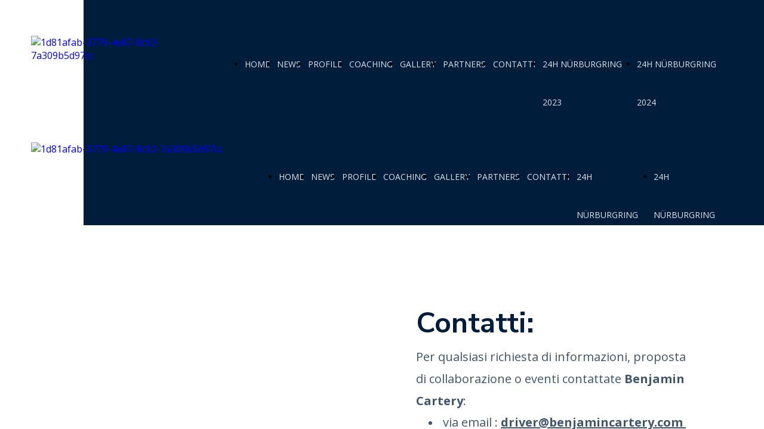

--- FILE ---
content_type: text/html; charset=UTF-8
request_url: https://www.benjamincartery.com/contatti
body_size: 4653
content:
<!doctype html><html lang="it"> <head><title>Benjamin Cartery driver - benjamincartery</title><meta name="description" content="Giovane Pilota nato a Monte Carlo" /><meta charset="utf-8" /><link rel="preconnect" href="https://static.supersite.aruba.it" crossorigin><link rel="dns-prefetch" href="https://static.supersite.aruba.it/"><link rel="preconnect" href="https://files.supersite.aruba.it"><meta property="og:title" content="Benjamin Cartery driver - benjamincartery"/><meta property="og:description" content="Giovane Pilota nato a Monte Carlo" /><meta name="fragment" content="!"/><meta property="og:site_name" content="benjamincartery"><meta property="og:url" content="http://www.benjamincartery.com/it/contatti"/> <meta name="twitter:title" content="Benjamin Cartery driver - benjamincartery"/> <meta name="twitter:description" content="Giovane Pilota nato a Monte Carlo" /> <meta name="robots" content="all" /><meta name="revisit-after" content="10 days" /><meta name="viewport" content="width=1024" /><link rel="stylesheet" href="//editor.supersite.aruba.it/css/animations.css?v=444" /><style>.style_000000001{font-size:14px;font-family:Roboto; color:rgb(119,119,119);} .style_000000002{ font-size:16px; font-family:Roboto; color:rgb(255,255,255);} .style_000000003{ font-size:48px; font-family:Roboto; color:rgb(255,255,255);} .style_000000004{ font-size:16px; font-family:Roboto; color:rgb(33,33,33);} .style_000000006{ font-size:48px; font-family:Roboto; color:rgb(0,0,0);} .style_000000007{ font-size:14px; font-family:Roboto; color:rgb(255,255,255);} .style_000000005{ font-size:22px; font-family:Roboto; color:rgb(33,33,33);}</style><style>#mc5 a, #mc5 a:link, #mc5 a:active, #mc5 a:visited{ color: blue; text-decoration:none; transition: 0.2s all ease-in-out; -webkit-transition: 0.2s all ease-in-out; -moz-transition: 0.2s all ease-in-out; -ms-transition: 0.2s all ease-in-out; } #mc5 a:hover{ color: blue; text-decoration:none;}</style> <link id="fontstyle" href="/fontstyle.css?c=3652" rel="stylesheet" /><link href="https://fonts.googleapis.com/css?family=Nunito+Sans:n,b,i,bi%7COpen+Sans:n,b,i,bi&display=swap" rel="stylesheet" /> <link href="/public/favicon.png" rel="icon" type="image/x-icon" /><link rel="alternate" hreflang="it" href="http://www.benjamincartery.com/it/contatti"/><link rel="alternate" hreflang="fr" href="http://www.benjamincartery.com/fr/contatti"/><link rel="alternate" hreflang="en" href="http://www.benjamincartery.com/en/contatti"/><link rel="canonical" href="https://www.benjamincartery.com/it/contatti"/><style>html{-webkit-text-size-adjust: 100%;}*{ margin:0;}#mc5 h1,#mc5 h2,#mc5 h3,#mc5 h4,#mc5 h5,#mc5 h6{font-weight: 400;}body, #website {font-size: 16px;overflow-x: hidden;overflow-y: hidden;overflow-y:auto;background: #FFFFFF;margin: 0;font-family:'Open Sans',sans-serif; position: absolute; top: 0px; left: 0px; width: 100%; height: 100%; -webkit-overflow-scrolling: touch;}div, span {max-height: 200000px;}.testoc{line-height: 1.2; vertical-align:top;}.testoc span > span > a, .testoc span > font > span > a {display:inline-block}body.flazioNoScroll{overflow: hidden !important;}body *::-webkit-scrollbar { width: 8px;}body *::-webkit-scrollbar-thumb { border-radius: 15px; background: rgba(153, 156, 161, 0.8);}body *::-webkit-scrollbar-track { border-radius: 5px; border: 1px solid rgba(255,255,255,0.1); background: rgba(0,0,0,0.1);} .yscrollbar { position: absolute; top: 0; right: 0; width: 10px; background: red; z-index:30000; -webkit-border-radius: 15px; -moz-border-radius: 15px; border-radius: 15px; /* Background */ background: rgba(0, 0, 0, 0.2); /* Border bottom light */ border-bottom: 1px solid rgba(255, 255, 255, 0.1); /* Inner top shadow */ -moz-box-shadow: inset 0 3px 5px rgba(0, 0, 0, 0.1); -webkit-box-shadow: inset 0 3px 5px rgba(0, 0, 0, 0.1); box-shadow: inset 0 3px 5px rgba(0, 0, 0, 0.1); } .yscroller { background: #bbd; position: relative; top: 0; left: 0; width:100%; height:70px; cursor: pointer; } .yscroller:hover { background: #bbd; position: relative; top: 0; left: 0; cursor: pointer; -webkit-border-radius: 15px; -moz-border-radius: 15px; border-radius: 15px; } .yscroller:active { background: #003399; position: relative; top: 0; left: 0; width:100%; height:70px; cursor: pointer; } body.overflow_recaptha{ height: auto !important; overflow: scroll !important;}div#mc5.popup:after { content: ""; position: fixed; display: block; background: rgba(0,0,0,0.6); width: 100%; height: 100%; top: 0px; left: 0px; z-index: 2000;} </style> <script src="https://static.supersite.aruba.it/cookieb/cb.js"></script> <script> let website_id = 502309; _sckFlazio = []; document.addEventListener("DOMContentLoaded", function() { let flaziocb = new FlazioCB(website_id, false, ''); }); </script> <script>window.requestUri = "/contatti?";window.pages_cache = 1;titoloSito = "benjamincartery";function queueCookieFun(fun, type) { if(typeof _sckFlazio !== "undefined") _sckFlazio.push({"script": fun, "type": type}); else{ fun(); } }</script><style type='text/css' id='aruba'> h1,h2,h3,h4,h5,h6 { margin: 0; line-height: 1.2em; padding-bottom: .4em; font-weight: 600; } </style><script type="application/ld+json">{ "@context": "http://schema.org", "@type": "WebSite", "name": "benjamincartery", "url": "http://www.benjamincartery.com"}</script> <link rel="preload" as="script" href="//static.supersite.aruba.it/js/jquery.js"><link rel="preload" as="script" href="//static.supersite.aruba.it/componenti/mainPushHF.js?version='225-196'"><script fetchpriority="high" src="//static.supersite.aruba.it/componenti/mainPushHF.js?version='225-196'"></script><script>window["flazioBasePath"] = "//static.supersite.aruba.it";window["custom_cookie_path"] = "https://static.supersite.aruba.it/cookieb";</script></head><body> <div id="website"> <link rel="stylesheet" href="//www.benjamincartery.com/customstyle.css"><script src="//flazio.org/componenti/js/jquery.js"></script><div id="aCC5" style="position:absolute; z-index:100; left: 50%; top: 0;"><div id="mc5" style="position:absolute; z-index:150; left: -500px; top: 0px;"><div data-type="element" style="z-index:1;position:absolute; top:0px;left:0px;width:100vw;height:35px"><div class="rettangolo" style="opacity:1;display:block; border-radius:0px;border-width:0px;border-color: #000000; background-color:#001D3B; width:100%; height:100%;"></div></div><div data-type="element" style="z-index:2;position:absolute; top:0px;left:-88px;width:1170px;height:35px"></div><div data-type="element" style="z-index:3;position:absolute; top:0px;left:-88px;width:1170px;height:35px"></div><div data-type="footer" style="z-index:4;position:absolute; top:2052px;left:0px;width:100vw;height:264px"><div class="rettangolo" style="opacity:1;display:block; border-radius:0px;border-width:0px;border-color: #000000; background-color:#001D3B; width:100%; height:100%;"></div></div><div data-type="element" style="z-index:5;position:absolute; top:35px;left:0px;width:100vw;height:144px"><div class="rettangolo" style="opacity:1;display:block; border-radius:0px;border-width:0px;border-color: #000000; background-color:#001D3B; width:100%; height:100%;"></div></div><div data-type="element" style="z-index:6;position:absolute; top:60px;left:-88px;width:269px;height:94px"><a class="internal" href="/home"><img style="width:269px;height:94px" src="https://files./media/31598_ca81f3aac56c902334b087e6af8cda54fae02cf6.png/v1/w_269,h_0/1d81afab-3779-4e87-8c92-7a309b5d97cc.png" alt="1d81afab-3779-4e87-8c92-7a309b5d97cc" title="1d81afab-3779-4e87-8c92-7a309b5d97cc" ></a></div><div data-type="element" style="z-index:7;position:absolute; top:76px;left:230px;width:855px;height:64px"><div class="show-menu"> </div><ul style="font-size: 14px;font-family: Open Sans;display: flex;" class="nav menu"><li style="line-height:64px;margin-right: 0px;padding-right: 12px;"><a style="color: #DFE3E7;" title="HOME" href="/" >HOME</a></li><li style="line-height:64px;margin-right: 0px;padding-right: 12px;"><a style="color: #DFE3E7;" title="NEWS" href="/benjamincarterynews" >NEWS</a></li><li style="line-height:64px;margin-right: 0px;padding-right: 12px;"><a style="color: #DFE3E7;" title="PROFILE" href="/profile" >PROFILE</a></li><li style="line-height:64px;margin-right: 0px;padding-right: 12px;"><a style="color: #DFE3E7;" title="COACHING" href="/coaching" >COACHING</a></li><li style="line-height:64px;margin-right: 0px;padding-right: 12px;"><a style="color: #DFE3E7;" title="GALLERY" href="/gallery" >GALLERY</a></li><li style="line-height:64px;margin-right: 0px;padding-right: 12px;"><a style="color: #DFE3E7;" title="PARTNERS" href="/partners" >PARTNERS</a></li><li style="line-height:64px;margin-right: 0px;padding-right: 12px;"><a style="color: #DFE3E7;" title="CONTATTI" href="/contatti" >CONTATTI</a></li><li style="line-height:64px;margin-right: 0px;padding-right: 12px;"><a style="color: #DFE3E7;" title="24H NÜRBURGRING 2023" href="/24h-nurburgring-risultato" >24H NÜRBURGRING 2023</a></li><li style="line-height:64px;margin-right: 0px;padding-right: 12px;"><a style="color: #DFE3E7;" title="24H NÜRBURGRING 2024" href="/24h-nurburgring-2024" >24H NÜRBURGRING 2024</a></li></ul></div><div data-type="footer" style="z-index:992;position:absolute; top:2132px;left:-88px;width:262px;height:45px"><h5 style=" text-align: start;"><span style="line-height:1.39;text-align:start;letter-spacing:normal;font-weight:700;text-shadow:none;" class="style_3458596719817954064">BENJAMIN CARTERY</span></h5></div><div data-type="footer" style="z-index:991;position:absolute; top:2132px;left:217px;width:262px;height:44px"><h5 style="text-align: center; "><span style="line-height:1.41;text-align:center;letter-spacing:normal;font-weight:700;text-shadow:none;" class="style_3690272894758442496">SOCIAL</span></h5></div><div data-type="footer" style="z-index:990;position:absolute; top:2132px;left:521px;width:262px;height:44px"><h5 style="text-align: center; "><span style="line-height:1.41;text-align:center;letter-spacing:normal;font-weight:700;text-shadow:none;" class="style_3690272894758442496">TELEFONO</span></h5></div><div data-type="footer" style="z-index:989;position:absolute; top:2132px;left:826px;width:262px;height:44px"><h5 style="text-align: center; "><span style="line-height:1.41;text-align:center;letter-spacing:normal;font-weight:700;text-shadow:none;" class="style_3690272894758442496">EMAIL</span></h5></div><div data-type="footer" style="z-index:12;position:absolute; top:2172px;left:217px;width:267px;height:31px"><br><span itemscope itemtype="http://schema.org/Organization"><link itemprop="url" href="https://www.benjamincartery.com"><a itemprop="sameAs" href="https://www.facebook.com/carterybenjamin/">facebook</a><br><a itemprop="sameAs" href="https://instagram.com/benjamin.cartery/">instagram</a><br><a itemprop="sameAs" href="https://www.linkedin.com/in/benjamin-cartery-2a2a52200/">linkedin</a><br><a itemprop="sameAs" href="https://www.youtube.com/channel/UCMfZoRJwEI37zjCJEKARg3w?view_as=subscriber">youtube</a><br></span></div><div data-type="footer" style="z-index:987;position:absolute; top:2172px;left:521px;width:262px;height:51px"><p style="text-align:center;" class="style_3275862875412876288"><span style="text-align:center;line-height:1.76;letter-spacing:normal;font-weight:400;text-shadow:none;" class="style_3149303825587855408"><a class="style_3149303825587855408" href="tel:+33 6 27 78 55 43" style="line-height:1.82;text-align:center;letter-spacing:normal;font-weight:400;text-shadow:none;"><span style="line-height:1.76;text-align:center;letter-spacing:normal;font-weight:400;text-shadow:none;" class="style_3149303825587855408">+33 6 27 78 55 43</span></a></span></p></div><div data-type="footer" style="z-index:986;position:absolute; top:2172px;left:826px;width:262px;height:51px"><p style="text-align:center;" class="style_3275862875412876288"><span style="text-align:center;" class="style_3275862875412876288"><span style="text-align:center;line-height:1.76;letter-spacing:normal;font-weight:400;text-shadow:none;" class="style_3304250337819189376"></span><span style="text-align:center;line-height:1.76;letter-spacing:normal;font-weight:400;text-shadow:none;" class="style_3149303825587855408"><a class="style_3149303825587855408" href="mailto:driver@benjamincartery.com" style="line-height:1.82;text-align:center;letter-spacing:normal;font-weight:400;text-shadow:none;"><span style="line-height:1.82;text-align:center;letter-spacing:normal;font-weight:400;text-shadow:none;" class="style_3149303825587855408">driver@benjamincartery.com</span></a></span></span></p></div><div data-type="footer" style="z-index:985;position:absolute; top:2173px;left:-88px;width:262px;height:53px"><p style="text-align:start;" class="style_3275862875412876288"><span style="line-height:1.78;text-align:start;letter-spacing:normal;font-weight:400;text-shadow:none;" class="style_2456523692582869168">Giovane Pilota Silver<br></span></p></div><div data-type="footer" style="z-index:984;position:absolute; top:2216px;left:-88px;width:1175px;height:52px"><p style="text-align:center;" class="style_3275862875412876288"><span style="line-height:1.81;text-align:center;letter-spacing:normal;font-weight:400;text-shadow:none;" class="style_430102145463574080">Benjamin Cartery by <a href="http://www.nikaiamotorsport.com/" target="_blank" style="line-height:1.75;text-align:center;letter-spacing:normal;font-weight:400;text-shadow:none;" class="style_2792267100039551632"><span style="line-height:1.75;text-align:center;letter-spacing:normal;font-weight:400;text-shadow:none;" class="style_2792267100039551632"><u>Nikaia Motorsposrt&amp;Management</u></span></a> © 2019</span></p></div><div data-type="element" style="z-index:17;position:absolute; top:179px;left:0px;width:100vw;height:35px"><div class="rettangolo" style="opacity:1;display:block; border-radius:0px;border-width:0px;border-color: #000000; background-color:#001D3B; width:100%; height:100%;"></div></div><div data-type="element" style="z-index:18;position:absolute; top:179px;left:-88px;width:1170px;height:35px"></div><div data-type="element" style="z-index:19;position:absolute; top:179px;left:-88px;width:1170px;height:35px"></div><div data-type="footer" style="z-index:980;position:absolute; top:2263px;left:451px;width:99px;height:23px"><p style="text-align:center;" class="style_3275862875412876288"><span style="text-align:center;line-height:1.47;letter-spacing:normal;font-weight:400;text-shadow:none;" class="style_3026756250880925104"><a href="privacy-policy" style="line-height:1.47;text-align:center;letter-spacing:normal;font-weight:400;text-shadow:none;" class="style_3026756250880925104"><span style="line-height:1.47;text-align:center;letter-spacing:normal;font-weight:400;text-shadow:none;" class="style_3026756250880925104">Privacy Policy</span></a></span></p></div><div data-type="element" style="z-index:21;position:absolute; top:214px;left:0px;width:100vw;height:164px"><div class="rettangolo" style="opacity:1;display:block; border-radius:0px;border-width:0px;border-color: #000000; background-color:#001D3B; width:100%; height:100%;"></div></div><div data-type="element" style="z-index:22;position:absolute; top:239px;left:-88px;width:327px;height:114px"><a class="internal" href="/home"><img style="width:327px;height:114px" src="https://files./media/31598_ca81f3aac56c902334b087e6af8cda54fae02cf6.png/v1/w_327,h_0/1d81afab-3779-4e87-8c92-7a309b5d97cc.png" alt="1d81afab-3779-4e87-8c92-7a309b5d97cc" title="1d81afab-3779-4e87-8c92-7a309b5d97cc" ></a></div><div data-type="element" style="z-index:23;position:absolute; top:265px;left:287px;width:797px;height:64px"><div class="show-menu"> </div><ul style="font-size: 14px;font-family: Open Sans;display: flex;" class="nav menu"><li style="line-height:64px;margin-right: 0px;padding-right: 12px;"><a style="color: #DFE3E7;" title="HOME" href="/" >HOME</a></li><li style="line-height:64px;margin-right: 0px;padding-right: 12px;"><a style="color: #DFE3E7;" title="NEWS" href="/benjamincarterynews" >NEWS</a></li><li style="line-height:64px;margin-right: 0px;padding-right: 12px;"><a style="color: #DFE3E7;" title="PROFILE" href="/profile" >PROFILE</a></li><li style="line-height:64px;margin-right: 0px;padding-right: 12px;"><a style="color: #DFE3E7;" title="COACHING" href="/coaching" >COACHING</a></li><li style="line-height:64px;margin-right: 0px;padding-right: 12px;"><a style="color: #DFE3E7;" title="GALLERY" href="/gallery" >GALLERY</a></li><li style="line-height:64px;margin-right: 0px;padding-right: 12px;"><a style="color: #DFE3E7;" title="PARTNERS" href="/partners" >PARTNERS</a></li><li style="line-height:64px;margin-right: 0px;padding-right: 12px;"><a style="color: #DFE3E7;" title="CONTATTI" href="/contatti" >CONTATTI</a></li><li style="line-height:64px;margin-right: 0px;padding-right: 12px;"><a style="color: #DFE3E7;" title="24H NÜRBURGRING 2023" href="/24h-nurburgring-risultato" >24H NÜRBURGRING 2023</a></li><li style="line-height:64px;margin-right: 0px;padding-right: 12px;"><a style="color: #DFE3E7;" title="24H NÜRBURGRING 2024" href="/24h-nurburgring-2024" >24H NÜRBURGRING 2024</a></li></ul></div><div data-type="element" style="z-index:24;position:absolute; top:379px;left:0px;width:100vw;height:1409px"><div class="rettangolo" style="opacity:1;display:block; border-radius:0px;border-width:0px;border-color: #000000; background-color:#FFFFFF; width:100%; height:100%;"></div></div><div data-type="element" style="z-index:25;position:absolute; top:459px;left:-88px;width:585px;height:580px"><img style="position:absolute; width:585px;height:580px" src="https://files./media/31598_f9befc7c088b5dea1153c50d8a306e955d20bb97.jpeg/v1/w_585,h_0/017acbdf-5f56-4fac-9129-2790ce291155.jpeg" alt="017acbdf-5f56-4fac-9129-2790ce291155.jpeg" title="017acbdf-5f56-4fac-9129-2790ce291155.jpeg" ></div><div data-type="element" style="z-index:26;position:absolute; top:459px;left:-88px;width:1170px;height:580px"><div class="rettangolo" style="opacity:1;display:block; border-radius:0px;border-width:0px;border-color: #001D3B; background-color:#FFFFFF; width:100%; height:100%;"></div></div><div data-type="element" style="z-index:27;position:absolute; top:459px;left:-88px;width:586px;height:580px"><div class="show-menu"> </div><ul style="font-size: 0px;font-family: Open Sans;" class="nav menu"><li style="line-height:580px;"><a style="color: #001D3B;" title=" " href="https://files.supersite.aruba.it/media/31598_f9befc7c088b5dea1153c50d8a306e955d20bb97.jpeg" > </a></li></ul></div><div data-type="element" style="z-index:972;position:absolute; top:519px;left:557px;width:470px;height:69px"><h3 style=" text-align: left;"> <span style="line-height:1;text-align:left;letter-spacing:normal;font-weight:600;text-shadow:none;" class="style_457964486234393031">Contatti:</span> </h3></div><div data-type="element" style="z-index:971;position:absolute; top:580px;left:557px;width:470px;height:419px"><p style="text-align:left;" class="style_3275862875412876288"><span style="text-align:left;" class="style_3275862875412876288"><span style="line-height:1.85;text-align:left;letter-spacing:normal;font-weight:400;text-shadow:none;" class="style_3636869503215985824">Per qualsiasi richiesta di informazioni, proposta di collaborazione o eventi contattate </span><span style="text-align:left;line-height:1.76;letter-spacing:normal;font-weight:700;text-shadow:none;" class="style_2645561055693682256"><strong><span style="line-height:1.8;text-align:left;letter-spacing:normal;font-weight:700;text-shadow:none;" class="style_3636869503215985824">Benjamin Cartery</span></strong></span><span style="line-height:1.85;text-align:left;letter-spacing:normal;font-weight:400;text-shadow:none;" class="style_3636869503215985824">:</span><span style="line-height:1.83;text-align:left;letter-spacing:normal;font-weight:400;text-shadow:none;" class="style_1508686581846317504"><br></span></span></p><ul style="line-height:1.82;text-align:left;letter-spacing:normal;font-weight:400;text-shadow:none;" class="style_2645561055693682256"><li><span style="line-height:1.82;text-align:left;letter-spacing:normal;font-weight:400;text-shadow:none;" class="style_2645561055693682256"><span style="line-height:1.8;text-align:left;letter-spacing:normal;font-weight:400;text-shadow:none;" class="style_3636869503215985824">&nbsp;via email :&nbsp;</span><a href="mailto:driver@benjamincartery.com" target="_self" style="line-height:1.76;text-align:left;letter-spacing:normal;font-weight:400;text-shadow:none;" class="style_2645561055693682256"><span style="line-height:1.76;text-align:left;letter-spacing:normal;font-weight:400;text-shadow:none;" class="style_2645561055693682256"><u><strong><span style="line-height:1.7;text-align:left;letter-spacing:normal;font-weight:700;text-shadow:none;" class="style_3636869503215985824">driver@benjamincartery.com&nbsp;</span></strong></u></span></a></span></li></ul><ul style="line-height:1.82;text-align:left;letter-spacing:normal;font-weight:400;text-shadow:none;" class="style_2645561055693682256"><li><span style="line-height:1.82;text-align:left;letter-spacing:normal;font-weight:400;text-shadow:none;" class="style_2645561055693682256"><span style="line-height:1.8;text-align:left;letter-spacing:normal;font-weight:400;text-shadow:none;" class="style_3636869503215985824">telefonicamente :&nbsp;&nbsp;</span><strong><a href="tel:0033627785543" target="_self" style="line-height:1.71;text-align:left;letter-spacing:normal;font-weight:700;text-shadow:none;" class="style_2645561055693682256"><span style="line-height:1.71;text-align:left;letter-spacing:normal;font-weight:700;text-shadow:none;" class="style_2645561055693682256"><u style="text-align:left;" class="style_2645561055693682256"><span style="line-height:1.7;text-align:left;letter-spacing:normal;font-weight:700;text-shadow:none;" class="style_3636869503215985824">+33 6 27 78 55 43</span></u></span></a><span style="line-height:1.75;text-align:left;letter-spacing:normal;font-weight:700;text-shadow:none;" class="style_3636869503215985824">&nbsp; </span></strong><span style="line-height:1.8;text-align:left;letter-spacing:normal;font-weight:400;text-shadow:none;" class="style_3636869503215985824">(Italiano, Francese e Inglese)</span></span></li></ul></div><div data-type="element" style="z-index:970;position:absolute; top:1144px;left:-88px;width:1175px;height:85px"><h1 style=" text-align: start;"><span style="line-height:1;text-align:start;letter-spacing:normal;font-weight:700;text-shadow:none;" class="style_457964486234393031">Scrivi a Benjamin con il Form qui sotto:</span></h1></div><div data-type="element" style="z-index:31;position:absolute; top:1249px;left:-88px;width:561px;height:470px"></div><div data-type="element" style="z-index:32;position:absolute; top:1292px;left:521px;width:561px;height:374px"><img style="position:absolute; width:561px;height:374px" src="https://files./media/31598_468b1dc12ef9e4adfeab3e99e05f1f0e48ec6db5.jpeg/v1/w_561,h_0/9600222d-7778-4396-bb0e-f8e622aace3f.jpeg" alt="9600222d-7778-4396-bb0e-f8e622aace3f.jpeg" title="9600222d-7778-4396-bb0e-f8e622aace3f.jpeg" ></div><div data-type="element" style="z-index:33;position:absolute; top:1788px;left:0px;width:100vw;height:264px"><div class="rettangolo" style="opacity:1;display:block; border-radius:0px;border-width:0px;border-color: #000000; background-color:#001D3B; width:100%; height:100%;"></div></div><div data-type="element" style="z-index:966;position:absolute; top:1868px;left:-88px;width:262px;height:45px"><h5 style=" text-align: start;"><span style="line-height:1.39;text-align:start;letter-spacing:normal;font-weight:700;text-shadow:none;" class="style_3458596719817954064">BENJAMIN CARTERY</span></h5></div><div data-type="element" style="z-index:965;position:absolute; top:1868px;left:217px;width:262px;height:44px"><h5 style="text-align: center; "><span style="line-height:1.41;text-align:center;letter-spacing:normal;font-weight:700;text-shadow:none;" class="style_3690272894758442496">SOCIAL</span></h5></div><div data-type="element" style="z-index:964;position:absolute; top:1868px;left:521px;width:262px;height:44px"><h5 style="text-align: center; "><span style="line-height:1.41;text-align:center;letter-spacing:normal;font-weight:700;text-shadow:none;" class="style_3690272894758442496">TELEFONO</span></h5></div><div data-type="element" style="z-index:963;position:absolute; top:1868px;left:826px;width:262px;height:44px"><h5 style="text-align: center; "><span style="line-height:1.41;text-align:center;letter-spacing:normal;font-weight:700;text-shadow:none;" class="style_3690272894758442496">EMAIL</span></h5></div><div data-type="element" style="z-index:38;position:absolute; top:1908px;left:217px;width:267px;height:31px"><br><span itemscope itemtype="http://schema.org/Organization"><link itemprop="url" href="https://www.benjamincartery.com"><a itemprop="sameAs" href="https://www.facebook.com/carterybenjamin/">facebook</a><br><a itemprop="sameAs" href="https://instagram.com/benjamin.cartery/">instagram</a><br><a itemprop="sameAs" href="https://www.linkedin.com/in/benjamin-cartery-2a2a52200/">linkedin</a><br><a itemprop="sameAs" href="https://www.youtube.com/channel/UCMfZoRJwEI37zjCJEKARg3w?view_as=subscriber">youtube</a><br></span></div><div data-type="element" style="z-index:961;position:absolute; top:1908px;left:521px;width:262px;height:51px"><p style="text-align:center;" class="style_3275862875412876288"><span style="text-align:center;line-height:1.76;letter-spacing:normal;font-weight:400;text-shadow:none;" class="style_3149303825587855408"><a class="style_3149303825587855408" href="tel:+33 6 27 78 55 43" style="line-height:1.82;text-align:center;letter-spacing:normal;font-weight:400;text-shadow:none;"><span style="line-height:1.76;text-align:center;letter-spacing:normal;font-weight:400;text-shadow:none;" class="style_3149303825587855408">+33 6 27 78 55 43</span></a></span></p></div><div data-type="element" style="z-index:960;position:absolute; top:1908px;left:826px;width:262px;height:51px"><p style="text-align:center;" class="style_3275862875412876288"><span style="text-align:center;" class="style_3275862875412876288"><span style="text-align:center;line-height:1.76;letter-spacing:normal;font-weight:400;text-shadow:none;" class="style_3304250337819189376"></span><span style="text-align:center;line-height:1.76;letter-spacing:normal;font-weight:400;text-shadow:none;" class="style_3149303825587855408"><a class="style_3149303825587855408" href="mailto:driver@benjamincartery.com" style="line-height:1.82;text-align:center;letter-spacing:normal;font-weight:400;text-shadow:none;"><span style="line-height:1.82;text-align:center;letter-spacing:normal;font-weight:400;text-shadow:none;" class="style_3149303825587855408">driver@benjamincartery.com</span></a></span></span></p></div><div data-type="element" style="z-index:959;position:absolute; top:1909px;left:-88px;width:262px;height:53px"><p style="text-align:start;" class="style_3275862875412876288"><span style="line-height:1.78;text-align:start;letter-spacing:normal;font-weight:400;text-shadow:none;" class="style_2456523692582869168">Giovane Pilota Silver<br></span></p></div><div data-type="element" style="z-index:958;position:absolute; top:1952px;left:-88px;width:1175px;height:52px"><p style="text-align:center;" class="style_3275862875412876288"><span style="line-height:1.81;text-align:center;letter-spacing:normal;font-weight:400;text-shadow:none;" class="style_430102145463574080">Benjamin Cartery by <a href="http://www.nikaiamotorsport.com/" target="_blank" style="line-height:1.75;text-align:center;letter-spacing:normal;font-weight:400;text-shadow:none;" class="style_2792267100039551632"><span style="line-height:1.75;text-align:center;letter-spacing:normal;font-weight:400;text-shadow:none;" class="style_2792267100039551632"><u>Nikaia Motorsposrt&amp;Management</u></span></a> © 2019</span></p></div><div data-type="element" style="z-index:957;position:absolute; top:1999px;left:451px;width:99px;height:23px"><p style="text-align:center;" class="style_3275862875412876288"><span style="text-align:center;line-height:1.47;letter-spacing:normal;font-weight:400;text-shadow:none;" class="style_3026756250880925104"><a href="privacy-policy" style="line-height:1.47;text-align:center;letter-spacing:normal;font-weight:400;text-shadow:none;" class="style_3026756250880925104"><span style="line-height:1.47;text-align:center;letter-spacing:normal;font-weight:400;text-shadow:none;" class="style_3026756250880925104">Privacy Policy</span></a></span></p></div></div></div> </div> <div id="fb_pixel"></div> <script> function getCookie(cname) { var name = cname + "="; var ca = document.cookie.split(';'); for (var i = 0; i < ca.length; i++) { var c = ca[i]; while (c.charAt(0) == ' ') c = c.substring(1); if (c.indexOf(name) == 0) return c.substring(name.length, c.length); } return "";}; </script> </body></html>

--- FILE ---
content_type: text/css
request_url: https://www.benjamincartery.com/fontstyle.css?c=3652
body_size: 1370
content:
.style_3458596719817954064{font-family:Nunito Sans;font-size:18px;color:rgb(255, 255, 255);}.style_2456523692582869168{font-family:Open Sans;font-size:18px;color:rgb(255, 255, 255);}.style_3275862875412876288{font-family:Open Sans;font-size:16px;color:rgb(0, 0, 0);}.style_3690272894758442496{font-family:Nunito Sans;font-size:17.3333px;color:rgb(255, 255, 255);}.style_3149303825587855408{font-family:Open Sans;font-size:17px;color:rgb(223, 227, 231);}.style_3304250337819189376{font-family:Open Sans;font-size:17px;color:rgb(0, 0, 0);}.style_3026756250880925104{font-family:Open Sans;font-size:15px;color:rgb(223, 227, 231);}.style_430102145463574080{font-family:Open Sans;font-size:16px;color:rgb(223, 227, 231);}.style_2792267100039551632{font-family:Open Sans;font-size:16px;color:rgb(255, 255, 255);}.style_394433947053985488{font-family:Nunito Sans;font-size:16px;color:rgb(0, 29, 59);}.style_2775028065273547312{font-family:Nunito Sans;font-size:16px;color:rgb(89, 89, 89);}.style_1914254192412147152{font-family:Nunito Sans;font-size:45.696px;color:rgb(0, 29, 59);}.style_2645561055693682256{font-family:Open Sans;font-size:17px;color:rgb(64, 86, 108);}.style_1508686581846317504{font-family:Open Sans;font-size:18px;color:rgb(64, 86, 108);}.style_3636869503215985824{font-family:Open Sans;font-size:20px;color:rgb(64, 86, 108);}.style_2398800051629134000{font-family:Open Sans;font-size:24px;color:rgb(64, 86, 108);}.style_3596122428731574688{font-family:Nunito Sans;font-size:17.3333px;color:rgb(0, 29, 59);}.style_345371098099141824{font-family:Nunito Sans;font-size:20px;color:rgb(0, 29, 59);}.style_3455016213951098016{font-family:Open Sans;font-size:28px;color:rgb(64, 86, 108);}.style_856510473992120096{font-family:Open Sans;font-size:17px;color:rgb(0, 29, 59);}.style_2731708825835598688{font-family:Open Sans;font-size:24px;color:rgb(15, 36, 62);}.style_1307630256361582544{font-family:Open Sans;font-size:20px;color:rgb(15, 36, 62);}.style_171219523683404480{font-family:Nunito Sans;font-size:47.992px;color:rgb(255, 255, 255);}.style_1462192488294904512{font-family:Nunito Sans;font-size:36px;color:rgb(0, 29, 59);}.style_2268335132735681952{font-family:Open Sans;font-size:16px;color:rgb(64, 86, 108);}.style_352107287301610096{font-family:Nunito Sans;font-size:28px;color:rgb(0, 29, 59);}.style_2152158913016348192{font-family:Open Sans;font-size:36px;color:rgb(64, 86, 108);}.style_576085629903421664{font-family:Open Sans;font-size:17px;color:rgb(191, 191, 191);}.style_299975935019061408{font-family:Open Sans;font-size:17px;color:rgb(165, 165, 165);}.style_2793104488722385120{font-family:Open Sans;font-size:17px;color:rgb(127, 127, 127);}.style_3551426481080904800{font-family:Nunito Sans;font-size:24px;color:rgb(0, 29, 59);}.style_3027388971259365280{font-family:Nunito Sans;font-size:59.408px;color:rgb(255, 255, 255);}.style_805638246327822208{font-family:Nunito Sans;font-size:45.696px;color:rgb(255, 255, 255);}.style_1622107507416961504{font-family:Nunito Sans;font-size:30px;color:rgb(0, 29, 59);}.style_2640202492388229008{font-family:Open Sans;font-size:17px;color:rgb(60, 82, 105);}.style_3362608366866090880{font-family:Open Sans;font-size:24px;color:rgb(0, 0, 0);}.style_3518259914991813036{font-family:Nunito Sans;font-size:27.04px;color:rgb(0, 29, 59);}.style_498154418723838450{font-family:Nunito Sans;font-size:110px;color:rgb(255, 255, 255);}.style_3140355194865801045{font-family:Nunito Sans;font-size:59.408px;color:rgb(0, 29, 59);}.style_766841366112713601{font-family:Open Sans;font-size:36px;color:rgb(15, 36, 62);}.style_2890661411074329978{font-family:Open Sans;font-size:20px;color:rgb(60, 82, 105);}.style_632214448858601502{font-family:Open Sans;font-size:15.4545px;color:rgb(64, 86, 108);}.style_1427873302489235886{font-family:Nunito Sans;font-size:47.992px;color:rgb(219, 238, 243);}.style_743287664528235717{font-family:Nunito Sans;font-size:34.1282px;color:rgb(0, 29, 59);}.style_1720582351644609345{font-family:Open Sans;font-size:24px;color:rgb(255, 255, 255);}.style_2894829151947012114{font-family:Nunito Sans;font-size:59.997px;color:rgb(0, 29, 59);}.style_2239763882376584115{font-family:Nunito Sans;font-size:71.989px;color:rgb(0, 29, 59);}.style_3312034347884126079{font-family:Open Sans;font-size:24px;color:rgb(60, 82, 105);}.style_457964486234393031{font-family:Nunito Sans;font-size:47.992px;color:rgb(0, 29, 59);}.style_1805216389238483583{font-family:Open Sans;font-size:17px;color:rgb(255, 255, 255);}.style_1656894105112178307{font-family:Open Sans;font-size:30px;color:rgb(64, 86, 108);}.style_3769004318471478006{font-family:Open Sans;font-size:20px;color:rgb(0, 0, 0);}.style_1851751240352350614{font-family:Nunito Sans;font-size:17.3333px;color:rgb(0, 0, 0);}.style_2299824224646330672{font-family:Open Sans;font-size:0px;color:rgb(0, 29, 59);}.style_2854738110528940299{font-family:Open Sans;font-size:47.992px;color:rgb(255, 255, 255);}.style_549821228657497569{font-family:Open Sans;font-size:20px;color:rgb(63, 63, 63);}.style_2273713552841038089{font-family:Open Sans;font-size:17px;color:rgb(89, 89, 89);}.style_2767090553013069573{font-family:Open Sans;font-size:16px;color:rgb(89, 89, 89);}.style_1734623145473834448{font-family:Nunito Sans;font-size:59.997px;color:rgb(255, 255, 255);}.style_2452929032450877820{font-family:Open Sans;font-size:47.992px;color:rgb(64, 86, 108);}.style_3080371699812508640{font-family:Open Sans;font-size:47.992px;color:rgb(15, 36, 62);}.style_603771918661559620{font-family:Open Sans;font-size:30px;color:rgb(15, 36, 62);}.style_3194683809907701300{font-family:Open Sans;font-size:18px;color:rgb(60, 82, 105);}.style_1131514819426977860{font-family:Nunito Sans;font-size:27.04px;color:rgb(255, 255, 255);}.style_2337580270880729280{font-family:Open Sans;font-size:71.989px;color:rgb(255, 255, 255);}.style_2107578144192146780{font-family:Open Sans;font-size:47.992px;color:rgb(0, 0, 0);}.style_2023722721084570730{font-family:Open Sans;font-size:24px;color:rgb(255, 255, 0);}.style_3530662596707383760{font-family:Nunito Sans;font-size:30px;color:rgb(255, 255, 255);}.style_2461033270112118170{font-family:Nunito Sans;font-size:45.696px;color:rgb(23, 54, 93);}.style_2968372777106665950{font-family:Open Sans;font-size:17px;color:rgb(23, 54, 93);}.style_3152362972108297150{font-family:Nunito Sans;font-size:36px;color:rgb(23, 54, 93);}.style_154698262922192080{font-family:Nunito Sans;font-size:18px;color:rgb(0, 29, 59);}.style_427205535718975174{font-family:Open Sans;font-size:47.992px;color:rgb(38, 38, 38);}.style_3429938048708388245{font-family:Open Sans;font-size:24px;color:rgb(38, 38, 38);}.style_640917956263088555{font-family:Nunito Sans;font-size:28px;color:rgb(255, 255, 255);}.style_1419615650804746457{font-family:Open Sans;font-size:16px;color:rgb(191, 191, 191);}.style_1071280998338188600{font-family:Open Sans;font-size:16px;color:rgb(165, 165, 165);}.style_1834459140796453006{font-family:Open Sans;font-size:47.992px;color:rgb(223, 227, 231);}.style_1043205621491030580{font-family:Nunito Sans;font-size:24px;color:rgb(255, 255, 255);}.style_2877884142816998772{font-family:Open Sans;font-size:16px;color:rgb(23, 54, 93);}.style_1498890417438095103{font-family:Open Sans;font-size:47.992px;color:rgb(0, 29, 59);}.style_2044057374952629754{font-family:Open Sans;font-size:59.997px;color:rgb(0, 29, 59);}.style_3349911935318110186{font-family:Nunito Sans;font-size:20px;color:rgb(89, 89, 89);}